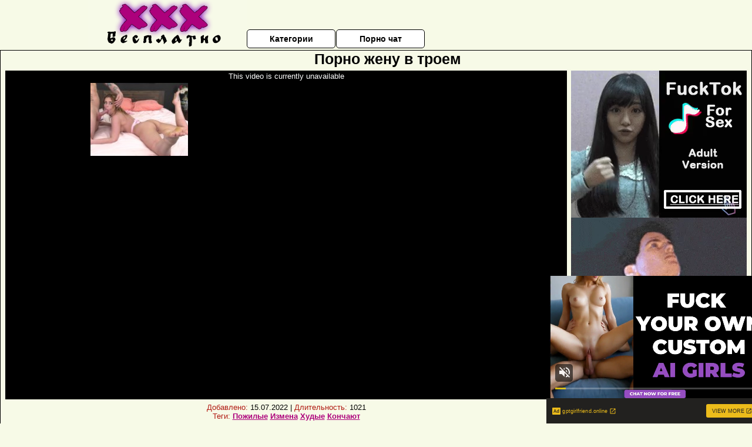

--- FILE ---
content_type: text/xml;charset=UTF-8
request_url: https://s.magsrv.com/splash.php?idzone=4932886&cookieconsent=true
body_size: 4390
content:
<?xml version="1.0" encoding="UTF-8"?>
<VAST version="3.0">
  <Ad id="7733036">
    <InLine>
      <AdSystem>ExoClick</AdSystem>
      <AdTitle/>
      <Impression id="exotr"><![CDATA[https://s.magsrv.com/vregister.php?a=vimp&tracking_event=impression&idzone=4932886&6db344fbd35b6a6300ba010161799875=tsVuZ8uHLtt4cdvLjq49vXHl66d9dlTlK8E.fHxu5cuG7j28buXDzramslrpwzRP.64G42JXrGHnM.GuqCtxd.aquViRzOeamWaeCOauKDdTZrgbYbtcprgqcpz89eXXx21wNz2MxwVPuU58.vnh07a4G6oK3M.nnz54cNcDeM0rmfTzz5ePHbXA20xW49NThnx5edcDbTEk7ED0uffvz58OfbXA3axTAxXBNLnx4.e3jr458NcDc1WfbprgbZpmuqcpz4a4G23LYGnM.GuBtpimmBynPhrgbgqnz58.WuqxnPhrtYjscz4buHDhx1z2MxwVPuUr0sVuZ9.GuexmOCp9yldqymlyVrDNE8DW0xJOxA9Ku1ZTS5K1hmieBrcvafYlecXrmXnsZjgqfcpz463L2n2JXnF65l5XK7pqYs.OthtevCdzPnx1uzUyMV564G5XK7pqYs.OtqayWunBeamB6CViPNE_7rgbnpmbsarXaYrcempwz48uWuemBqCV5eSZtyPPxrfrrnqz466mqXHJV6XKpo7K4Jpc9dlTlK8DefDXZTGu.xU_myw6zwdY8OdurHDrxa4eXPPXwx44Mu9unLz51wST0uVVQTSr1VsV2VZ8NcEk9LlVUE0q8EtrEcDa9LjFU0ufLXS465S5SvVBW4u_NVXKxI5nffey5VPGxXLNulcr3U2a2G2Y5mos.GuBuZ11ynPjy6dOXTXA3GxK3BK8vOw85ny79uPDprcvcasrgmlXrgkcz4buPHXA22xWw05LW5Tn31wNtMU0wOUr1TWUtOZ8Ncs1TVME9efDXBK1M9LBXMvJM25nw11uVVryTNuZ8NdLj0E0q7zk0rEji8DefXj269OPjXPTNfgvVWxXZVnt464G52Ka5XKc.[base64].Gu2nPhrglrcplYjz4a5Zl3bJW6s.GuBulyqeaWqC1xeNjCayvPhrgbksjrgxmlcz4a3JGII14Kp8.GupqmCetdtytiCPPtrqapgnrXtcpqgmlz464G2G7XKa4KnKV2G168J3M.[base64].GtpuVeyph5zPnx79NbMDa9T7DcEry9rEdjmfDXU41NK2uy5VWvaxHY5nx3cAdvXWxY1XBNKu7HNNTnw3cdbFjVcE0q7TkEefDdw4cdcDddLDrsDS9U1lLTmfDW6xHGyw1EvPNVBXBNLnw1sNr1OU2wSvLvzVV51bpGHqqbdzU0mtqOByWtd.CWupeyph5zPjrasqrmkXtYjscX4562rKq5pF7WI7HF.WetqyquaRe1iOxxfnnrqcamlbXZgbXamkkgqqgmlz4buHHXA3XhO4vZU5SvA3nw1wNsVVOVr14TuZ9tbNlMeeuypyldpieeCV7PXZU5Su0xPPBK8u7S5RY5K1hnrsqcpXaYnngleXjctcjz122WQN58e_bzw5efPbv24.eXHzy5cu3nvx6cejvF3xz5a64JHKq2JJ8.Pft54cvPnt31tTTRQONTS1OS158Y&is_vast=0&should_log=0&cb=e2e_6971414f1fc138.69913188]]></Impression>
      <Error><![CDATA[https://s.magsrv.com/vregister.php?a=vview&errorcode=[ERRORCODE]&idzone=4932886&dg=7733036-USA-119685830-0-0-1-0-InLine]]></Error>
      <Creatives>
        <Creative sequence="1" id="119685830">
          <Linear skipoffset="00:00:03">
            <Duration>00:00:30.510</Duration>
            <TrackingEvents>
              <Tracking id="prog_1" event="progress" offset="00:00:10.000"><![CDATA[https://s.magsrv.com/vregister.php?a=vview&should_log=0&cb=e2e_6971414f1f7ee2.83781675&tracking_event=progress&progress=00:00:10.000&idzone=4932886&6db344fbd35b6a6300ba010161799875=tsVuZ8uHLtt4cdvLjq49vXHl66d9dlTlK8E.fHxu5cuG7j28buXDzramslrpwzRP.64G42JXrGHnM.GuqCtxd.aquViRzOeamWaeCOauKDdTZrgbYbtcprgqcpz89eXXx21wNz2MxwVPuU58.vnh07a4G6oK3M.nnz54cNcDeM0rmfTzz5ePHbXA20xW49NThnx5edcDbTEk7ED0uffvz58OfbXA3axTAxXBNLnx4.e3jr458NcDc1WfbprgbZpmuqcpz4a4G23LYGnM.GuBtpimmBynPhrgbgqnz58.WuqxnPhrtYjscz4buHDhx1z2MxwVPuUr0sVuZ9.GuexmOCp9yldqymlyVrDNE8DW0xJOxA9Ku1ZTS5K1hmieBrcvafYlecXrmXnsZjgqfcpz463L2n2JXnF65l5XK7pqYs.OthtevCdzPnx1uzUyMV564G5XK7pqYs.OtqayWunBeamB6CViPNE_7rgbnpmbsarXaYrcempwz48uWuemBqCV5eSZtyPPxrfrrnqz466mqXHJV6XKpo7K4Jpc9dlTlK8DefDXZTGu.xU_myw6zwdY8OdurHDrxa4eXPPXwx44Mu9unLz51wST0uVVQTSr1VsV2VZ8NcEk9LlVUE0q8EtrEcDa9LjFU0ufLXS465S5SvVBW4u_NVXKxI5nffey5VPGxXLNulcr3U2a2G2Y5mos.GuBuZ11ynPjy6dOXTXA3GxK3BK8vOw85ny79uPDprtgbcmXctclrz1uU0zUtTNuZ64G22K2GnJa3Kc..uBtpimmByleqaylpzPhrlmqapgnrz4a4JWpnpYK5l5Jm3M.GutyqteSZtzPhrpcegmlXecmlYkcXgbz68e3Xpx8a56Zr8F6q2K7Ks9vHXA3OxTXK5Tnw1tQV4LvOTSsSOLwN59OvDzx799crlbDVkFeC89M1.[base64].uthtelyixyqtelyqyOvPjrgblcrumpiXrwncz464G2mJJ2IHpV68J3M.[base64].OtqyquaRe1iOxxfjnrasqrmkXtYjscX5Z62rKq5pF7WI7HF.eeupxqaVtdlyqte1iOxzPju4A7eutixquCaVd2OaanPhu462LGq4JpV2nII8.G7hw466nGppW12YG12ppJIKqoJpc.G7hx1wN14TuL2VOUrwN58NcDbFVTla9eE7mfbXbZZA3nx79vPDl589u_Pj589.HXpx7ee_Hpx6O8XePNjXXBI5VWxJPnx79vPDl589u.tqaaKBxqaWpyWvPjA-]]></Tracking>
              <Tracking id="prog_2" event="progress" offset="00:00:06.000"><![CDATA[https://s.magsrv.com/vregister.php?a=vview&should_log=0&cb=e2e_6971414f1f7f85.03404816&tracking_event=progress&progress=25%&idzone=4932886&6db344fbd35b6a6300ba010161799875=tsVuZ8uHLtt4cdvLjq49vXHl66d9dlTlK8E.fHxu5cuG7j28buXDzramslrpwzRP.64G42JXrGHnM.GuqCtxd.aquViRzOeamWaeCOauKDdTZrgbYbtcprgqcpz89eXXx21wNz2MxwVPuU58.vnh07a4G6oK3M.nnz54cNcDeM0rmfTzz5ePHbXA20xW49NThnx5edcDbTEk7ED0uffvz58OfbXA3axTAxXBNLnx4.e3jr458NcDc1WfbprgbZpmuqcpz4a4G23LYGnM.GuBtpimmBynPhrgbgqnz58.WuqxnPhrtYjscz4buHDhx1z2MxwVPuUr0sVuZ9.GuexmOCp9yldqymlyVrDNE8DW0xJOxA9Ku1ZTS5K1hmieBrcvafYlecXrmXnsZjgqfcpz463L2n2JXnF65l5XK7pqYs.OthtevCdzPnx1uzUyMV564G5XK7pqYs.OtqayWunBeamB6CViPNE_7rgbnpmbsarXaYrcempwz48uWuemBqCV5eSZtyPPxrfrrnqz466mqXHJV6XKpo7K4Jpc9dlTlK8DefDXZTGu.xU_myw6zwdY8OdurHDrxa4eXPPXwx44Mu9unLz51wST0uVVQTSr1VsV2VZ8NcEk9LlVUE0q8EtrEcDa9LjFU0ufLXS465S5SvVBW4u_NVXKxI5nffey5VPGxXLNulcr3U2a2G2Y5mos.GuBuZ11ynPjy6dOXTXA3GxK3BK8vOw85ny79uPDprtgbcmXctclrz1uU0zUtTNuZ64G22K2GnJa3Kc..uBtpimmByleqaylpzPhrlmqapgnrz4a4JWpnpYK5l5Jm3M.GutyqteSZtzPhrpcegmlXecmlYkcXgbz68e3Xpx8a56Zr8F6q2K7Ks9vHXA3OxTXK5Tnw1tQV4LvOTSsSOLwN59OvDzx799crlbDVkFeC89M1.[base64].uthtelyixyqtelyqyOvPjrgblcrumpiXrwncz464G2mJJ2IHpV68J3M.[base64].OtqyquaRe1iOxxfjnrasqrmkXtYjscX5Z62rKq5pF7WI7HF.eeupxqaVtdlyqte1iOxzPju4A7eutixquCaVd2OaanPhu462LGq4JpV2nII8.G7hw466nGppW12YG12ppJIKqoJpc.G7hx1wN14TuL2VOUrwN58NcDbFVTla9eE7mfbXbZZA3nx79vPDl589u_Pj589.HXpx7ee_Hpx6O8XePNjXXBI5VWxJPnx79vPDl589u.tqaaKBxqaWpyWvPjA-]]></Tracking>
              <Tracking id="prog_3" event="progress" offset="00:00:14.000"><![CDATA[https://s.magsrv.com/vregister.php?a=vview&should_log=0&cb=e2e_6971414f1f7fd3.42408478&tracking_event=progress&progress=50%&idzone=4932886&6db344fbd35b6a6300ba010161799875=tsVuZ8uHLtt4cdvLjq49vXHl66d9dlTlK8E.fHxu5cuG7j28buXDzramslrpwzRP.64G42JXrGHnM.GuqCtxd.aquViRzOeamWaeCOauKDdTZrgbYbtcprgqcpz89eXXx21wNz2MxwVPuU58.vnh07a4G6oK3M.nnz54cNcDeM0rmfTzz5ePHbXA20xW49NThnx5edcDbTEk7ED0uffvz58OfbXA3axTAxXBNLnx4.e3jr458NcDc1WfbprgbZpmuqcpz4a4G23LYGnM.GuBtpimmBynPhrgbgqnz58.WuqxnPhrtYjscz4buHDhx1z2MxwVPuUr0sVuZ9.GuexmOCp9yldqymlyVrDNE8DW0xJOxA9Ku1ZTS5K1hmieBrcvafYlecXrmXnsZjgqfcpz463L2n2JXnF65l5XK7pqYs.OthtevCdzPnx1uzUyMV564G5XK7pqYs.OtqayWunBeamB6CViPNE_7rgbnpmbsarXaYrcempwz48uWuemBqCV5eSZtyPPxrfrrnqz466mqXHJV6XKpo7K4Jpc9dlTlK8DefDXZTGu.xU_myw6zwdY8OdurHDrxa4eXPPXwx44Mu9unLz51wST0uVVQTSr1VsV2VZ8NcEk9LlVUE0q8EtrEcDa9LjFU0ufLXS465S5SvVBW4u_NVXKxI5nffey5VPGxXLNulcr3U2a2G2Y5mos.GuBuZ11ynPjy6dOXTXA3GxK3BK8vOw85ny79uPDprtgbcmXctclrz1uU0zUtTNuZ64G22K2GnJa3Kc..uBtpimmByleqaylpzPhrlmqapgnrz4a4JWpnpYK5l5Jm3M.GutyqteSZtzPhrpcegmlXecmlYkcXgbz68e3Xpx8a56Zr8F6q2K7Ks9vHXA3OxTXK5Tnw1tQV4LvOTSsSOLwN59OvDzx799crlbDVkFeC89M1.[base64].uthtelyixyqtelyqyOvPjrgblcrumpiXrwncz464G2mJJ2IHpV68J3M.[base64].OtqyquaRe1iOxxfjnrasqrmkXtYjscX5Z62rKq5pF7WI7HF.eeupxqaVtdlyqte1iOxzPju4A7eutixquCaVd2OaanPhu462LGq4JpV2nII8.G7hw466nGppW12YG12ppJIKqoJpc.G7hx1wN14TuL2VOUrwN58NcDbFVTla9eE7mfbXbZZA3nx79vPDl589u_Pj589.HXpx7ee_Hpx6O8XePNjXXBI5VWxJPnx79vPDl589u.tqaaKBxqaWpyWvPjA-]]></Tracking>
              <Tracking id="prog_4" event="progress" offset="00:00:21.000"><![CDATA[https://s.magsrv.com/vregister.php?a=vview&should_log=0&cb=e2e_6971414f1f8006.63995572&tracking_event=progress&progress=75%&idzone=4932886&6db344fbd35b6a6300ba010161799875=tsVuZ8uHLtt4cdvLjq49vXHl66d9dlTlK8E.fHxu5cuG7j28buXDzramslrpwzRP.64G42JXrGHnM.GuqCtxd.aquViRzOeamWaeCOauKDdTZrgbYbtcprgqcpz89eXXx21wNz2MxwVPuU58.vnh07a4G6oK3M.nnz54cNcDeM0rmfTzz5ePHbXA20xW49NThnx5edcDbTEk7ED0uffvz58OfbXA3axTAxXBNLnx4.e3jr458NcDc1WfbprgbZpmuqcpz4a4G23LYGnM.GuBtpimmBynPhrgbgqnz58.WuqxnPhrtYjscz4buHDhx1z2MxwVPuUr0sVuZ9.GuexmOCp9yldqymlyVrDNE8DW0xJOxA9Ku1ZTS5K1hmieBrcvafYlecXrmXnsZjgqfcpz463L2n2JXnF65l5XK7pqYs.OthtevCdzPnx1uzUyMV564G5XK7pqYs.OtqayWunBeamB6CViPNE_7rgbnpmbsarXaYrcempwz48uWuemBqCV5eSZtyPPxrfrrnqz466mqXHJV6XKpo7K4Jpc9dlTlK8DefDXZTGu.xU_myw6zwdY8OdurHDrxa4eXPPXwx44Mu9unLz51wST0uVVQTSr1VsV2VZ8NcEk9LlVUE0q8EtrEcDa9LjFU0ufLXS465S5SvVBW4u_NVXKxI5nffey5VPGxXLNulcr3U2a2G2Y5mos.GuBuZ11ynPjy6dOXTXA3GxK3BK8vOw85ny79uPDprtgbcmXctclrz1uU0zUtTNuZ64G22K2GnJa3Kc..uBtpimmByleqaylpzPhrlmqapgnrz4a4JWpnpYK5l5Jm3M.GutyqteSZtzPhrpcegmlXecmlYkcXgbz68e3Xpx8a56Zr8F6q2K7Ks9vHXA3OxTXK5Tnw1tQV4LvOTSsSOLwN59OvDzx799crlbDVkFeC89M1.[base64].uthtelyixyqtelyqyOvPjrgblcrumpiXrwncz464G2mJJ2IHpV68J3M.[base64].OtqyquaRe1iOxxfjnrasqrmkXtYjscX5Z62rKq5pF7WI7HF.eeupxqaVtdlyqte1iOxzPju4A7eutixquCaVd2OaanPhu462LGq4JpV2nII8.G7hw466nGppW12YG12ppJIKqoJpc.G7hx1wN14TuL2VOUrwN58NcDbFVTla9eE7mfbXbZZA3nx79vPDl589u_Pj589.HXpx7ee_Hpx6O8XePNjXXBI5VWxJPnx79vPDl589u.tqaaKBxqaWpyWvPjA-]]></Tracking>
              <Tracking id="prog_5" event="progress" offset="00:00:29.000"><![CDATA[https://s.magsrv.com/vregister.php?a=vview&should_log=0&cb=e2e_6971414f1f8048.04748787&tracking_event=progress&progress=100%&idzone=4932886&6db344fbd35b6a6300ba010161799875=tsVuZ8uHLtt4cdvLjq49vXHl66d9dlTlK8E.fHxu5cuG7j28buXDzramslrpwzRP.64G42JXrGHnM.GuqCtxd.aquViRzOeamWaeCOauKDdTZrgbYbtcprgqcpz89eXXx21wNz2MxwVPuU58.vnh07a4G6oK3M.nnz54cNcDeM0rmfTzz5ePHbXA20xW49NThnx5edcDbTEk7ED0uffvz58OfbXA3axTAxXBNLnx4.e3jr458NcDc1WfbprgbZpmuqcpz4a4G23LYGnM.GuBtpimmBynPhrgbgqnz58.WuqxnPhrtYjscz4buHDhx1z2MxwVPuUr0sVuZ9.GuexmOCp9yldqymlyVrDNE8DW0xJOxA9Ku1ZTS5K1hmieBrcvafYlecXrmXnsZjgqfcpz463L2n2JXnF65l5XK7pqYs.OthtevCdzPnx1uzUyMV564G5XK7pqYs.OtqayWunBeamB6CViPNE_7rgbnpmbsarXaYrcempwz48uWuemBqCV5eSZtyPPxrfrrnqz466mqXHJV6XKpo7K4Jpc9dlTlK8DefDXZTGu.xU_myw6zwdY8OdurHDrxa4eXPPXwx44Mu9unLz51wST0uVVQTSr1VsV2VZ8NcEk9LlVUE0q8EtrEcDa9LjFU0ufLXS465S5SvVBW4u_NVXKxI5nffey5VPGxXLNulcr3U2a2G2Y5mos.GuBuZ11ynPjy6dOXTXA3GxK3BK8vOw85ny79uPDprtgbcmXctclrz1uU0zUtTNuZ64G22K2GnJa3Kc..uBtpimmByleqaylpzPhrlmqapgnrz4a4JWpnpYK5l5Jm3M.GutyqteSZtzPhrpcegmlXecmlYkcXgbz68e3Xpx8a56Zr8F6q2K7Ks9vHXA3OxTXK5Tnw1tQV4LvOTSsSOLwN59OvDzx799crlbDVkFeC89M1.[base64].uthtelyixyqtelyqyOvPjrgblcrumpiXrwncz464G2mJJ2IHpV68J3M.[base64].OtqyquaRe1iOxxfjnrasqrmkXtYjscX5Z62rKq5pF7WI7HF.eeupxqaVtdlyqte1iOxzPju4A7eutixquCaVd2OaanPhu462LGq4JpV2nII8.G7hw466nGppW12YG12ppJIKqoJpc.G7hx1wN14TuL2VOUrwN58NcDbFVTla9eE7mfbXbZZA3nx79vPDl589u_Pj589.HXpx7ee_Hpx6O8XePNjXXBI5VWxJPnx79vPDl589u.tqaaKBxqaWpyWvPjA-]]></Tracking>
            </TrackingEvents>
            <VideoClicks>
              <ClickThrough><![CDATA[https://s.magsrv.com/click.php?d=H4sIAAAAAAAAA2VTSVPbMBT.K77kWI82S9YxA6TQhIROFkIvjFdI4w1bSkJGP54n2U0pnWf7bd.83UJQiig3yLwq1XQjOh6RCTxot6ul3yrV7v2kLsHCw5xzkeeEyzCKcYQSluZJhEZ00ukYj.g1xpKHQUjRiHAwETA1dVvVza6o1X7nt7p3UIslslcYKKIvojcEYFgvx73CQWFSSjTEFE6nJAwHdAiGXpIXCUNN16fToNjKwkG2JQ2RMHWgU5x1TRGpqh6RqypT8LVlXp1fs2oH3DUw6NZ.gFe1dVZa32szxLJN_Du__xtvs_x5lwKwbtN5fPvwMLudb4HPEhYkdE3XK0KwLkvdqjdVF.nDr.18tgwQkudmu9Rtk075BrVv0x90s9rg9flRN2.FLrvOOURDl7pI7y2mqRbpNFgWUVxMZPk0fjrG5e.79FytVmfAuDg2phWjd80fM8716Vwtvzo3yOWe3T5X7.vdnfz5rJPg.LIf32zz4yqTp_2Cb0jnZ52sJt_3uFiovd.FqphkBZJzda.1StsX_wj9J3Wn7Ph9hLCBe8OCS0Sk5MJ8GZbBoU8I8jEHjqS53JUZVm_gemwIZDhzzGAgYygl1kzM5736sFUbFDISxggzRHCMmPE.gzwAea323No9V4.TtXfw3Lo9WLZn8yBHAeYBwyFILEASCwHZCSQgZgBYCi9w7iQTCg7VYRP0qoEz_wT_S9S6sY9uvgUGxmD6mf0J1vll9NK1B_tfuratH5tLqgNUsZiaIKax4BlheYBEGFPJCIFLEyxKSZwy_AFclzgj.gMAAA--&cb=e2e_6971414f1f0c57.87061657]]></ClickThrough>
            </VideoClicks>
            <MediaFiles>
              <MediaFile delivery="progressive" type="video/mp4"><![CDATA[https://u3y8v8u4.aucdn.net/library/952586/c0e72a857e47c93481d0b839546d404033f9a31a.mp4]]></MediaFile>
            </MediaFiles>
            <Icons>
              <Icon>
                <IconClicks>
                  <IconClickThrough>0iio9.rttrk.com</IconClickThrough>
                </IconClicks>
              </Icon>
            </Icons>
          </Linear>
        </Creative>
      </Creatives>
      <Extensions>
        <Extension>
          <TitleCTA>
            <MobileText>View More</MobileText>
            <PCText>View More</PCText>
            <DisplayUrl><![CDATA[gptgirlfriend.online]]></DisplayUrl>
            <Tracking><![CDATA[https://s.magsrv.com/click.php?d=H4sIAAAAAAAAA2VTSVPbMBT.K77kWI82S9YxA6TQhIROFkIvjFdI4w1bSkJGP54n2U0pnWf7bd.83UJQiig3yLwq1XQjOh6RCTxot6ul3yrV7v2kLsHCw5xzkeeEyzCKcYQSluZJhEZ00ukYj.g1xpKHQUjRiHAwETA1dVvVza6o1X7nt7p3UIslslcYKKIvojcEYFgvx73CQWFSSjTEFE6nJAwHdAiGXpIXCUNN16fToNjKwkG2JQ2RMHWgU5x1TRGpqh6RqypT8LVlXp1fs2oH3DUw6NZ.gFe1dVZa32szxLJN_Du__xtvs_x5lwKwbtN5fPvwMLudb4HPEhYkdE3XK0KwLkvdqjdVF.nDr.18tgwQkudmu9Rtk075BrVv0x90s9rg9flRN2.FLrvOOURDl7pI7y2mqRbpNFgWUVxMZPk0fjrG5e.79FytVmfAuDg2phWjd80fM8716Vwtvzo3yOWe3T5X7.vdnfz5rJPg.LIf32zz4yqTp_2Cb0jnZ52sJt_3uFiovd.FqphkBZJzda.1StsX_wj9J3Wn7Ph9hLCBe8OCS0Sk5MJ8GZbBoU8I8jEHjqS53JUZVm_gemwIZDhzzGAgYygl1kzM5736sFUbFDISxggzRHCMmPE.gzwAea323No9V4.TtXfw3Lo9WLZn8yBHAeYBwyFILEASCwHZCSQgZgBYCi9w7iQTCg7VYRP0qoEz_wT_S9S6sY9uvgUGxmD6mf0J1vll9NK1B_tfuratH5tLqgNUsZiaIKax4BlheYBEGFPJCIFLEyxKSZwy_AFclzgj.gMAAA--&cb=e2e_6971414f1f0c57.87061657]]></Tracking>
          </TitleCTA>
        </Extension>
      </Extensions>
    </InLine>
  </Ad>
</VAST>
